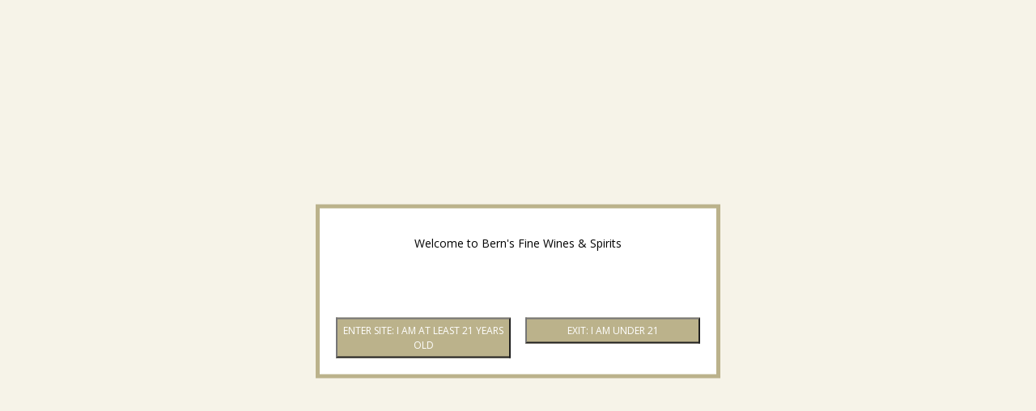

--- FILE ---
content_type: text/html;charset=utf-8
request_url: https://www.bernsfinewines.com/chateau-canon-saint-emilion-grand-cru-2016.html
body_size: 8144
content:
<!DOCTYPE html>
<html lang="us">
  <head>
    <meta charset="utf-8"/>
<!-- [START] 'blocks/head.rain' -->
<!--

  (c) 2008-2026 Lightspeed Netherlands B.V.
  http://www.lightspeedhq.com
  Generated: 24-01-2026 @ 03:39:48

-->
<link rel="canonical" href="https://www.bernsfinewines.com/chateau-canon-saint-emilion-grand-cru-2016.html"/>
<link rel="alternate" href="https://www.bernsfinewines.com/index.rss" type="application/rss+xml" title="New products"/>
<meta name="robots" content="noodp,noydir"/>
<meta name="google-site-verification" content=""/>
<meta property="og:url" content="https://www.bernsfinewines.com/chateau-canon-saint-emilion-grand-cru-2016.html?source=facebook"/>
<meta property="og:site_name" content="Bern&#039;s Fine Wines &amp; Spirits"/>
<meta property="og:title" content="Château Canon, Saint Emilion Grand Cru, 2016"/>
<meta property="og:description" content="Bern&#039;s Fine Wines &amp; Spirits is located in the heart of South Tampa, inside the Epicurean Hotel. The shop specializes in fine wine, and rare whiskies for the bev"/>
<meta property="og:image" content="https://cdn.shoplightspeed.com/shops/637395/files/64811080/chateau-canon-saint-emilion-grand-cru-2016.jpg"/>
<script>
var ae_lsecomapps_account_shop_id = "649";
</script>
<script>
var verifying_age_content = [];
verifying_age_content["us"] = "<div style='color: #000 !important;'><h2>Checking Age Verification...<\/h2><\/div>";verifying_age_content["en"] = "<div style='color: #000 !important;'><h2>Checking Age Verification...<\/h2><\/div>";
verifying_age_content["es"] = "<div style='color: #000 !important;'><h2>Comprobaci\u00f3n de Verificaci\u00f3n de edad ...<\/h2><\/div>";
verifying_age_content["fr"] = "<div style='color: #000 !important;'><h2>V\u00e9rification de v\u00e9rification de l'\u00e2ge ...<\/h2><\/div>";
verifying_age_content["de"] = "<div style='color: #000 !important;'><h2>\u00dcberpr\u00fcfung der Alters\u00fcberpr\u00fcfung  ...<\/h2><\/div>";
verifying_age_content["nl"] = "<div style='color: #000 !important;'><h2>Controle Controle van de leeftijd ...<\/h2><\/div>";
</script>
<script src="https://lsecom.advision-ecommerce.com/apps/js/api/ageverify.min.js"></script>
<!--[if lt IE 9]>
<script src="https://cdn.shoplightspeed.com/assets/html5shiv.js?2025-02-20"></script>
<![endif]-->
<!-- [END] 'blocks/head.rain' -->
    <title>Château Canon, Saint Emilion Grand Cru, 2016 - Bern&#039;s Fine Wines &amp; Spirits</title>
    <meta name="description" content="Bern&#039;s Fine Wines &amp; Spirits is located in the heart of South Tampa, inside the Epicurean Hotel. The shop specializes in fine wine, and rare whiskies for the bev" />
    <meta name="keywords" content="Château, Canon,, Saint, Emilion, Grand, Cru,, 2016, Tampa Wine Shop, Florida Wine Shop, Tampa Spirits, Florida Spirits, Wine and Spirits,  Hard to Find Spirits, Unique Spirits, Single Barrels, Bourbon, Whiskey, Private Label, Rare Wines, Old Wines" />
    <meta http-equiv="X-UA-Compatible" content="IE=edge,chrome=1">
    <meta name="viewport" content="width=device-width, initial-scale=1.0">
    <meta name="apple-mobile-web-app-capable" content="yes">
    <meta name="apple-mobile-web-app-status-bar-style" content="black">

    <link rel="shortcut icon" href="https://cdn.shoplightspeed.com/shops/637395/themes/3581/v/44989/assets/favicon.ico?20200612215337" type="image/x-icon" />
    <link href='//fonts.googleapis.com/css?family=Open%20Sans:400,300,600' rel='stylesheet' type='text/css'>
    <link href='//fonts.googleapis.com/css?family=Open%20Sans:400,300,600' rel='stylesheet' type='text/css'>
    <link rel="shortcut icon" href="https://cdn.shoplightspeed.com/shops/637395/themes/3581/v/44989/assets/favicon.ico?20200612215337" type="image/x-icon" />
    <link rel="stylesheet" href="https://cdn.shoplightspeed.com/shops/637395/themes/3581/assets/bootstrap-min.css?2025020718320220200921071828" />
    <link rel="stylesheet" href="https://cdn.shoplightspeed.com/shops/637395/themes/3581/assets/style.css?2025020718320220200921071828" />
    <link rel="stylesheet" href="https://cdn.shoplightspeed.com/shops/637395/themes/3581/assets/settings.css?2025020718320220200921071828" />
    <link rel="stylesheet" href="https://cdn.shoplightspeed.com/assets/gui-2-0.css?2025-02-20" />
    <link rel="stylesheet" href="https://cdn.shoplightspeed.com/assets/gui-responsive-2-0.css?2025-02-20" />
    <link rel="stylesheet" href="https://cdn.shoplightspeed.com/shops/637395/themes/3581/assets/custom.css?2025020718320220200921071828" />
    
    <script src="https://cdn.shoplightspeed.com/assets/jquery-1-9-1.js?2025-02-20"></script>
    <script src="https://cdn.shoplightspeed.com/assets/jquery-ui-1-10-1.js?2025-02-20"></script>

    <script type="text/javascript" src="https://cdn.shoplightspeed.com/shops/637395/themes/3581/assets/global.js?2025020718320220200921071828"></script>
		<script type="text/javascript" src="https://cdn.shoplightspeed.com/shops/637395/themes/3581/assets/bootstrap-min.js?2025020718320220200921071828"></script>
    <script type="text/javascript" src="https://cdn.shoplightspeed.com/shops/637395/themes/3581/assets/jcarousel.js?2025020718320220200921071828"></script>
    <script type="text/javascript" src="https://cdn.shoplightspeed.com/assets/gui.js?2025-02-20"></script>
    <script type="text/javascript" src="https://cdn.shoplightspeed.com/assets/gui-responsive-2-0.js?2025-02-20"></script>

    <script type="text/javascript" src="https://cdn.shoplightspeed.com/shops/637395/themes/3581/assets/share42.js?2025020718320220200921071828"></script>

    <!--[if lt IE 9]>
    <link rel="stylesheet" href="https://cdn.shoplightspeed.com/shops/637395/themes/3581/assets/style-ie.css?2025020718320220200921071828" />
    <![endif]-->
    <link rel="stylesheet" media="print" href="https://cdn.shoplightspeed.com/shops/637395/themes/3581/assets/print-min.css?2025020718320220200921071828" />
  </head>
  <body>
    <header>
  <div class="topnav">
    <div class="container">
      
      <div class="right">
        <span role="region" aria-label="Cart">
          <a href="https://www.bernsfinewines.com/cart/" title="Cart" class="cart">
            <span class="glyphicon glyphicon-shopping-cart"></span>
            0 Items - $0.00
          </a>
        </span>
        <span>
          <a href="https://www.bernsfinewines.com/account/" title="My account" class="my-account">
            <span class="glyphicon glyphicon-user"></span>
                        	My account / Register
                      </a>
        </span>
      </div>
    </div>
  </div>

  <div class="navigation container">
    <div class="align">
      <div class="burger">
        <button type="button" aria-label="Open menu">
          <img src="https://cdn.shoplightspeed.com/shops/637395/themes/3581/assets/hamburger.png?20240627231211" width="32" height="32" alt="Menu">
        </button>
      </div>

              <div class="vertical logo">
          <a href="https://www.bernsfinewines.com/" title="Bern&#039;s Fine Wines &amp; Spirits">
            <img src="https://cdn.shoplightspeed.com/shops/637395/themes/3581/v/44989/assets/logo.png?20200612215337" alt="Bern&#039;s Fine Wines &amp; Spirits" />
          </a>
        </div>
      
      <nav class="nonbounce desktop vertical">
        <form action="https://www.bernsfinewines.com/search/" method="get" id="formSearch" role="search">
          <input type="text" name="q" autocomplete="off" value="" aria-label="Search" />
          <button type="submit" class="search-btn" title="Search">
            <span class="glyphicon glyphicon-search"></span>
          </button>
        </form>
        <ul region="navigation" aria-label=Navigation menu>
          <li class="item home ">
            <a class="itemLink" href="https://www.bernsfinewines.com/">Home</a>
          </li>
          
                    	<li class="item">
              <a class="itemLink" href="https://www.bernsfinewines.com/coffee/" title="Coffee">
                Coffee
              </a>
                          </li>
                    	<li class="item">
              <a class="itemLink" href="https://www.bernsfinewines.com/rare-room/" title="Rare Room">
                Rare Room
              </a>
                          </li>
                    	<li class="item">
              <a class="itemLink" href="https://www.bernsfinewines.com/limited-releases/" title="Limited Releases">
                Limited Releases
              </a>
                          </li>
                    	<li class="item">
              <a class="itemLink" href="https://www.bernsfinewines.com/accessories/" title="Accessories">
                Accessories
              </a>
                          </li>
                    	<li class="item sub">
              <a class="itemLink" href="https://www.bernsfinewines.com/spirits/" title="Spirits">
                Spirits
              </a>
                            	<span class="glyphicon glyphicon-play"></span>
                <ul class="subnav">
                                      <li class="subitem">
                      <a class="subitemLink" href="https://www.bernsfinewines.com/spirits/cognac/" title="Cognac">Cognac</a>
                                          </li>
                	                    <li class="subitem">
                      <a class="subitemLink" href="https://www.bernsfinewines.com/spirits/cordial-liqueur/" title="Cordial/Liqueur">Cordial/Liqueur</a>
                                          </li>
                	                    <li class="subitem">
                      <a class="subitemLink" href="https://www.bernsfinewines.com/spirits/gin/" title="Gin">Gin</a>
                                          </li>
                	                    <li class="subitem">
                      <a class="subitemLink" href="https://www.bernsfinewines.com/spirits/hard-seltzers/" title="Hard Seltzers">Hard Seltzers</a>
                                          </li>
                	                    <li class="subitem">
                      <a class="subitemLink" href="https://www.bernsfinewines.com/spirits/rum/" title="Rum">Rum</a>
                                          </li>
                	                    <li class="subitem">
                      <a class="subitemLink" href="https://www.bernsfinewines.com/spirits/tequila/" title="Tequila">Tequila</a>
                                          </li>
                	                    <li class="subitem">
                      <a class="subitemLink" href="https://www.bernsfinewines.com/spirits/vodka/" title="Vodka">Vodka</a>
                                          </li>
                	                    <li class="subitem">
                      <a class="subitemLink" href="https://www.bernsfinewines.com/spirits/whiskey/" title="Whiskey">Whiskey</a>
                                              <ul class="subnav">
                                                      <li class="subitem">
                              <a class="subitemLink" href="https://www.bernsfinewines.com/spirits/whiskey/american/" title="American">American</a>
                            </li>
                                                      <li class="subitem">
                              <a class="subitemLink" href="https://www.bernsfinewines.com/spirits/whiskey/berns-select/" title="Bern&#039;s Select">Bern&#039;s Select</a>
                            </li>
                                                      <li class="subitem">
                              <a class="subitemLink" href="https://www.bernsfinewines.com/spirits/whiskey/scotch/" title="Scotch">Scotch</a>
                            </li>
                                                      <li class="subitem">
                              <a class="subitemLink" href="https://www.bernsfinewines.com/spirits/whiskey/world/" title="World">World</a>
                            </li>
                                                  </ul>
                                          </li>
                	                    <li class="subitem">
                      <a class="subitemLink" href="https://www.bernsfinewines.com/spirits/bourbon/" title="Bourbon">Bourbon</a>
                                          </li>
                	                    <li class="subitem">
                      <a class="subitemLink" href="https://www.bernsfinewines.com/spirits/rye/" title="Rye">Rye</a>
                                          </li>
                	              	</ul>
                          </li>
                    	<li class="item sub">
              <a class="itemLink" href="https://www.bernsfinewines.com/wines/" title="Wines">
                Wines
              </a>
                            	<span class="glyphicon glyphicon-play"></span>
                <ul class="subnav">
                                      <li class="subitem">
                      <a class="subitemLink" href="https://www.bernsfinewines.com/wines/dessert/" title="Dessert">Dessert</a>
                                          </li>
                	                    <li class="subitem">
                      <a class="subitemLink" href="https://www.bernsfinewines.com/wines/red/" title="Red">Red</a>
                                              <ul class="subnav">
                                                      <li class="subitem">
                              <a class="subitemLink" href="https://www.bernsfinewines.com/wines/red/australia/" title="Australia">Australia</a>
                            </li>
                                                      <li class="subitem">
                              <a class="subitemLink" href="https://www.bernsfinewines.com/wines/red/france/" title="France">France</a>
                            </li>
                                                      <li class="subitem">
                              <a class="subitemLink" href="https://www.bernsfinewines.com/wines/red/italy/" title="Italy">Italy</a>
                            </li>
                                                      <li class="subitem">
                              <a class="subitemLink" href="https://www.bernsfinewines.com/wines/red/north-america/" title="North America">North America</a>
                            </li>
                                                      <li class="subitem">
                              <a class="subitemLink" href="https://www.bernsfinewines.com/wines/red/other/" title="Other">Other</a>
                            </li>
                                                      <li class="subitem">
                              <a class="subitemLink" href="https://www.bernsfinewines.com/wines/red/south-america/" title="South America">South America</a>
                            </li>
                                                      <li class="subitem">
                              <a class="subitemLink" href="https://www.bernsfinewines.com/wines/red/spain/" title="Spain">Spain</a>
                            </li>
                                                  </ul>
                                          </li>
                	                    <li class="subitem">
                      <a class="subitemLink" href="https://www.bernsfinewines.com/wines/rose/" title="Rose">Rose</a>
                                              <ul class="subnav">
                                                      <li class="subitem">
                              <a class="subitemLink" href="https://www.bernsfinewines.com/wines/rose/sparkling/" title="Sparkling">Sparkling</a>
                            </li>
                                                  </ul>
                                          </li>
                	                    <li class="subitem">
                      <a class="subitemLink" href="https://www.bernsfinewines.com/wines/sparkling/" title="Sparkling">Sparkling</a>
                                              <ul class="subnav">
                                                      <li class="subitem">
                              <a class="subitemLink" href="https://www.bernsfinewines.com/wines/sparkling/champagne/" title="Champagne">Champagne</a>
                            </li>
                                                      <li class="subitem">
                              <a class="subitemLink" href="https://www.bernsfinewines.com/wines/sparkling/other/" title="Other">Other</a>
                            </li>
                                                  </ul>
                                          </li>
                	                    <li class="subitem">
                      <a class="subitemLink" href="https://www.bernsfinewines.com/wines/white/" title="White">White</a>
                                              <ul class="subnav">
                                                      <li class="subitem">
                              <a class="subitemLink" href="https://www.bernsfinewines.com/wines/white/spain/" title="Spain">Spain</a>
                            </li>
                                                      <li class="subitem">
                              <a class="subitemLink" href="https://www.bernsfinewines.com/wines/white/australia/" title="Australia">Australia</a>
                            </li>
                                                      <li class="subitem">
                              <a class="subitemLink" href="https://www.bernsfinewines.com/wines/white/france/" title="France">France</a>
                            </li>
                                                      <li class="subitem">
                              <a class="subitemLink" href="https://www.bernsfinewines.com/wines/white/italy/" title="Italy">Italy</a>
                            </li>
                                                      <li class="subitem">
                              <a class="subitemLink" href="https://www.bernsfinewines.com/wines/white/north-america/" title="North America">North America</a>
                            </li>
                                                      <li class="subitem">
                              <a class="subitemLink" href="https://www.bernsfinewines.com/wines/white/other/" title="Other">Other</a>
                            </li>
                                                      <li class="subitem">
                              <a class="subitemLink" href="https://www.bernsfinewines.com/wines/white/south-america/" title="South America">South America</a>
                            </li>
                                                  </ul>
                                          </li>
                	              	</ul>
                          </li>
                    	<li class="item">
              <a class="itemLink" href="https://www.bernsfinewines.com/mixers/" title="Mixers">
                Mixers
              </a>
                          </li>
                    	<li class="item">
              <a class="itemLink" href="https://www.bernsfinewines.com/gift-card/" title="Gift Card">
                Gift Card
              </a>
                          </li>
                    	<li class="item">
              <a class="itemLink" href="https://www.bernsfinewines.com/last-chance/" title="Last Chance">
                Last Chance
              </a>
                          </li>
                    	<li class="item">
              <a class="itemLink" href="https://www.bernsfinewines.com/books/" title="Books">
                Books
              </a>
                          </li>
                    	<li class="item">
              <a class="itemLink" href="https://www.bernsfinewines.com/berns-co-store-picks/" title="Bern&#039;s Co. Store Picks">
                Bern&#039;s Co. Store Picks
              </a>
                          </li>
                    	<li class="item">
              <a class="itemLink" href="https://www.bernsfinewines.com/non-alcoholic/" title="Non-Alcoholic">
                Non-Alcoholic
              </a>
                          </li>
          
          
          
          
                  </ul>

        <span class="glyphicon glyphicon-remove"></span>
      </nav>
    </div>
  </div>
</header>

    <div class="wrapper">
      <div class="container content" role="main">
                <div>
  <div class="page-title row">
    <div class="col-sm-6 col-md-6">
      <h1 class="product-page">
                  Château Canon, Saint Emilion Grand Cru, 2016
              </h1>

          </div>

  	<div class="col-sm-6 col-md-6 breadcrumbs text-right" role="nav" aria-label="Breadcrumbs">
  <a href="https://www.bernsfinewines.com/" title="Home">Home</a>

      / <a href="https://www.bernsfinewines.com/chateau-canon-saint-emilion-grand-cru-2016.html" aria-current="true">Château Canon, Saint Emilion Grand Cru, 2016</a>
  </div>
	</div>

  <div class="product-wrap row">
    <div class="product-img col-sm-4 col-md-4" role="article" aria-label="Product images">
      <div class="zoombox">
        <div class="images">
                      <a class="zoom first" data-image-id="64811080">
                                              	<img src="https://cdn.shoplightspeed.com/shops/637395/files/64811080/1600x2048x2/chateau-canon-saint-emilion-grand-cru-2016.jpg" alt="Château Canon, Saint Emilion Grand Cru, 2016">
                                          </a>
                  </div>

        <div class="thumbs row">
                      <div class="col-xs-3 col-sm-4 col-md-4">
              <a data-image-id="64811080">
                                                    	<img src="https://cdn.shoplightspeed.com/shops/637395/files/64811080/156x230x2/chateau-canon-saint-emilion-grand-cru-2016.jpg" alt="Château Canon, Saint Emilion Grand Cru, 2016" title="Château Canon, Saint Emilion Grand Cru, 2016"/>
                                                </a>
            </div>
                  </div>
      </div>
    </div>

    <div class="product-info col-sm-8 col-md-7 col-md-offset-1">
      <form action="https://www.bernsfinewines.com/cart/add/106620684/" id="product_configure_form" method="post">
                  <div class="product-option row" role="group" aria-label="Customize product">
            <div class="col-md-12">
              <input type="hidden" name="bundle_id" id="product_configure_bundle_id" value="">
<div class="product-configure">
  <div class="product-configure-variants"  aria-label="Select an option of the product. This will reload the page to show the new option." role="region">
    <label for="product_configure_variants">Make a choice: <em aria-hidden="true">*</em></label>
    <select name="variant" id="product_configure_variants" onchange="document.getElementById('product_configure_form').action = 'https://www.bernsfinewines.com/product/variants/63768865/'; document.getElementById('product_configure_form').submit();" aria-required="true">
      <option value="106620684" selected="selected">Default - $311.00</option>
    </select>
    <div class="product-configure-clear"></div>
  </div>
</div>

            </div>
          </div>
        
        <div class="product-price row">
          <div class="price-wrap col-xs-5 col-md-5">
                        <span class="price" style="line-height: 30px;">$311.00
                                        </span>
          </div>

          <div class="cart col-xs-7 col-md-7">
            <div class="cart">
                            	<input type="text" name="quantity" value="1" aria-label="Quantity" />
                <div class="change">
                  <button type="button" onclick="updateQuantity('up');" class="up" aria-label="Increase quantity by 1">+</button>
                  <button type="button" onclick="updateQuantity('down');" class="down" aria-label="Decrease quantity by 1">-</button>
                </div>
              	<button type="button" onclick="$('#product_configure_form').submit();" class="btn glyphicon glyphicon-shopping-cart" title="Add to cart"  aria-label="Add to cart">
                	<span aria-hidden="true">Add to cart</span>
              	</button>
                          </div>
          </div>
        </div>
      </form>

      <div class="product-tabs row">
        <div class="tabs">
          <ul>
            <li class="active col-2 information"><a rel="info" href="#">Information</a></li>
                                  </ul>
        </div>

        <div class="tabsPages">
          <div class="page info active">
            <table class="details">
            	
                              <tr class="availability">
                  <td>Availability:</td>
                                    <td><span class="in-stock">In stock</span>
                                      </td>
                                  </tr>
              
              
              
            </table>

                        <div class="clearfix"></div>

            

                      </div>
          
          <div class="page reviews">
            
            <div class="bottom">
              <div class="right">
                <a href="https://www.bernsfinewines.com/account/review/63768865/">Add your review</a>
              </div>
              <span>0</span> stars based on <span>0</span> reviews
            </div>
          </div>
        </div>
      </div>
    </div>
  </div>

  <div class="product-actions row" role="complementary">
    <div class="social-media col-xs-12 col-md-4" role="group" aria-label="Share on social media">
      <div class="share42init" data-url="https://www.bernsfinewines.com/chateau-canon-saint-emilion-grand-cru-2016.html" data-image="https://cdn.shoplightspeed.com/shops/637395/files/64811080/300x250x2/chateau-canon-saint-emilion-grand-cru-2016.jpg"></div>
    </div>

    <div class="col-md-7 col-xs-12 col-md-offset-1">
      <div class="tags-actions row">
        <div class="tags col-xs-12 col-md-4" role="group" aria-label="Tags">
                            </div>

        <div class="actions col-xs-12 col-md-8 text-right" role="group" aria-label="Actions">
          <a href="https://www.bernsfinewines.com/account/wishlistAdd/63768865/?variant_id=106620684" title="Add to wishlist">
            Add to wishlist
          </a> /
          <a href="https://www.bernsfinewines.com/compare/add/106620684/" title="Add to compare">
            Add to compare
          </a> /
                    <a href="#" onclick="window.print(); return false;" title="Print">
            Print
          </a>
        </div>
      </div>
    </div>
  </div>

	
  </div>


<script src="https://cdn.shoplightspeed.com/shops/637395/themes/3581/assets/jquery-zoom-min.js?2025020718320220200921071828" type="text/javascript"></script>
<script type="text/javascript">
function updateQuantity(way){
    var quantity = parseInt($('.cart input').val());

    if (way == 'up'){
        if (quantity < 1){
            quantity++;
        } else {
            quantity = 1;
        }
    } else {
        if (quantity > 1){
            quantity--;
        } else {
            quantity = 1;
        }
    }

    $('.cart input').val(quantity);
}
</script>

<div itemscope itemtype="https://schema.org/Product">
  <meta itemprop="name" content="Château Canon, Saint Emilion Grand Cru, 2016">
  <meta itemprop="image" content="https://cdn.shoplightspeed.com/shops/637395/files/64811080/300x250x2/chateau-canon-saint-emilion-grand-cru-2016.jpg" />      <meta itemprop="itemCondition" itemtype="https://schema.org/OfferItemCondition" content="https://schema.org/NewCondition"/>
  <meta itemprop="gtin13" content="3511061669817" />    

<div itemprop="offers" itemscope itemtype="https://schema.org/Offer">
      <meta itemprop="price" content="311.00" />
    <meta itemprop="priceCurrency" content="USD" />
    <meta itemprop="validFrom" content="2026-01-24" />
  <meta itemprop="priceValidUntil" content="2026-04-24" />
  <meta itemprop="url" content="https://www.bernsfinewines.com/chateau-canon-saint-emilion-grand-cru-2016.html" />
   <meta itemprop="availability" content="https://schema.org/InStock"/>
  <meta itemprop="inventoryLevel" content="1" />
 </div>
</div>
      </div>

      <footer>
  <hr class="full-width" />
  <div class="container">
    <div class="social row">
      
            	<div class="social-media col-xs-12 col-md-12  text-center">
        	<div class="inline-block relative">
          	<a href="https://www.facebook.com/BernsFineWines/" class="social-icon facebook" target="_blank" aria-label="Facebook Bern&#039;s Fine Wines &amp; Spirits"></a>          	          	          	          	          	          	<a href="https://www.instagram.com/bernsfinewines/" class="social-icon instagram" target="_blank" aria-label="Instagram Bern&#039;s Fine Wines &amp; Spirits"></a>
          	        	</div>
      	</div>
          </div>

    <hr class="full-width" />

    <div class="links row">
      <div class="col-xs-12 col-sm-3 col-md-3" role="article" aria-label="Customer service links">
        <label class="footercollapse" for="_1">
          <strong>Customer service</strong>
          <span class="glyphicon glyphicon-chevron-down hidden-sm hidden-md hidden-lg"></span>
        </label>
        <input class="footercollapse_input hidden-md hidden-lg hidden-sm" id="_1" type="checkbox">
        <div class="list">
          <ul class="no-underline no-list-style">
                          <li>
                <a href="https://www.bernsfinewines.com/service/general-terms-conditions/" title="General terms &amp; conditions" >
                  General terms &amp; conditions
                </a>
              </li>
                          <li>
                <a href="https://www.bernsfinewines.com/service/privacy-policy/" title="Privacy policy" >
                  Privacy policy
                </a>
              </li>
                          <li>
                <a href="https://www.bernsfinewines.com/service/shipping-returns/" title="Shipping &amp; returns" >
                  Shipping &amp; returns
                </a>
              </li>
                          <li>
                <a href="https://www.bernsfinewines.com/service/" title="Customer support" >
                  Customer support
                </a>
              </li>
                      </ul>
        </div>
      </div>

      <div class="col-xs-12 col-sm-3 col-md-3" role="article" aria-label="Products links">
    		<label class="footercollapse" for="_2">
        	<strong>Products</strong>
          <span class="glyphicon glyphicon-chevron-down hidden-sm hidden-md hidden-lg"></span>
        </label>
        <input class="footercollapse_input hidden-md hidden-lg hidden-sm" id="_2" type="checkbox">
        <div class="list">
          <ul>
            <li><a href="https://www.bernsfinewines.com/collection/" title="All products">All products</a></li>
                        <li><a href="https://www.bernsfinewines.com/collection/?sort=newest" title="New products">New products</a></li>
            <li><a href="https://www.bernsfinewines.com/collection/offers/" title="Offers">Offers</a></li>
                                    <li><a href="https://www.bernsfinewines.com/index.rss" title="RSS feed">RSS feed</a></li>
          </ul>
        </div>
      </div>

      <div class="col-xs-12 col-sm-3 col-md-3" role="article" aria-label="My account links">
        <label class="footercollapse" for="_3">
        	<strong>
          	          		My account
          	        	</strong>
          <span class="glyphicon glyphicon-chevron-down hidden-sm hidden-md hidden-lg"></span>
        </label>
        <input class="footercollapse_input hidden-md hidden-lg hidden-sm" id="_3" type="checkbox">

        <div class="list">
          <ul>
            
                        	            		<li><a href="https://www.bernsfinewines.com/account/" title="Register">Register</a></li>
            	                        	            		<li><a href="https://www.bernsfinewines.com/account/orders/" title="My orders">My orders</a></li>
            	                        	                        	                        	                      </ul>
        </div>
      </div>

      <div class="col-xs-12 col-sm-3 col-md-3" role="article" aria-label="Company info">
      	<label class="footercollapse" for="_4">
      		<strong>
                        	Bern's Fine Wines & Spirits
                      </strong>
          <span class="glyphicon glyphicon-chevron-down hidden-sm hidden-md hidden-lg"></span>
        </label>
        <input class="footercollapse_input hidden-md hidden-lg hidden-sm" id="_4" type="checkbox">

        <div class="list">
        	          	<span class="contact-description">1209 S. Howard Avenue, Tampa FL     (Tuesday - Saturday 10AM - 8PM & Sunday - 10AM - 4PM)</span>
                  	          	<div class="contact" role="group" aria-label="Phone number: 813-999-8746">
            	<span class="glyphicon glyphicon-earphone"></span>
            	813-999-8746
          	</div>
        	        	          	<div class="contact">
            	<span class="glyphicon glyphicon-envelope"></span>
            	<a href="/cdn-cgi/l/email-protection#781a1d0a160b1e11161d0f11161d0b381a1d0a160b0b0c1d191310170d0b1d561b1715" title="Email" aria-label="Email: bernsfinewines@bernssteakhouse.com">
              	<span class="__cf_email__" data-cfemail="066463746875606f6863716f686375466463746875757263676d6e697375632865696b">[email&#160;protected]</span>
            	</a>
          	</div>
        	        </div>

                
              </div>
    </div>
  	<hr class="full-width" />
  </div>

  <div class="copyright-payment">
    <div class="container">
      <div class="row">
        <div class="copyright col-md-6">
          © Copyright 2026 Bern&#039;s Fine Wines &amp; Spirits
                    	- Powered by
          	          		<a href="http://www.lightspeedhq.com" title="Lightspeed" target="_blank" aria-label="Powered by Lightspeed">Lightspeed</a>
          		          	                  </div>
        <div class="payments col-md-6 text-right">
                      <a href="https://www.bernsfinewines.com/service/payment-methods/" title="Credit Card">
              <img src="https://cdn.shoplightspeed.com/assets/icon-payment-creditcard.png?2025-02-20" alt="Credit Card" />
            </a>
                  </div>
      </div>
    </div>
  </div>
</footer>
    </div>
    <!-- [START] 'blocks/body.rain' -->
<script data-cfasync="false" src="/cdn-cgi/scripts/5c5dd728/cloudflare-static/email-decode.min.js"></script><script>
(function () {
  var s = document.createElement('script');
  s.type = 'text/javascript';
  s.async = true;
  s.src = 'https://www.bernsfinewines.com/services/stats/pageview.js?product=63768865&hash=0291';
  ( document.getElementsByTagName('head')[0] || document.getElementsByTagName('body')[0] ).appendChild(s);
})();
</script>
  
<!-- Global site tag (gtag.js) - Google Analytics -->
<script async src="https://www.googletagmanager.com/gtag/js?id=G-DT13PNBTTW"></script>
<script>
    window.dataLayer = window.dataLayer || [];
    function gtag(){dataLayer.push(arguments);}

        gtag('consent', 'default', {"ad_storage":"denied","ad_user_data":"denied","ad_personalization":"denied","analytics_storage":"denied","region":["AT","BE","BG","CH","GB","HR","CY","CZ","DK","EE","FI","FR","DE","EL","HU","IE","IT","LV","LT","LU","MT","NL","PL","PT","RO","SK","SI","ES","SE","IS","LI","NO","CA-QC"]});
    
    gtag('js', new Date());
    gtag('config', 'G-DT13PNBTTW', {
        'currency': 'USD',
                'country': 'US'
    });

        gtag('event', 'view_item', {"items":[{"item_id":"3511061669817","item_name":"Ch\u00e2teau Canon, Saint Emilion Grand Cru, 2016","currency":"USD","item_brand":"","item_variant":"Default","price":311,"quantity":1,"item_category":"Bordeaux","item_category2":"Wines","item_category3":"Red","item_category4":"France","item_category5":"Rare Room"}],"currency":"USD","value":311});
    </script>
  <script>
//declare the variables
var inStorevIDs = [];
var URLS;
var OfInterest;
//replace the following if you choose a different value in step 2
const Keyword = "offlineproduct";
//Start the magic
(async () => {
 //Declare the URL of the page as a constant
 const theHref = location.href;
 //Hunt for the ever elusive question mark
 var isFound = theHref.indexOf("?") != -1 ? true : false;
 //declare the URL variable.
 var url = location.href;
 //Inspect the URL to see be able to do the ajax call - error proofing step.
 if (isFound == true) {
 url = location.href + "&format=json";
 } else {
 url = location.href + "?format=json";
 }
 //Do the fun ajax thing
 let req = await fetch(url);
 const data = await req.json();
 //check if you're on the category page
 try {
 if (data.collection.products) {
 //loop through the products in the category
 for (var property1 in data.collection.products) {
 //look at the data_01 field to see if its in-store only
 var inStore = data.collection.products[property1].data_01;
 if (inStore == Keyword) {
 inStorevIDs.push(data.collection.products[property1].vid)
 }
 }
 $('.cart').each(function() {
 URLS = $(this).attr('href').split("/");
 OfInterest = URLS[URLS.length - 2];
 if (inStorevIDs.toString().includes(OfInterest)) {
 $(this).attr('href', "");
 $(this).text('Available In-Store Only');
 }
 });
 }
 } catch (ex) {
 //Log an error if the try fails
 console.log(ex);
 }
 try {
 if (data.product) {
 var inStore = data.product.data_01;
 //Get the phone number from the theme - specific to Conform Plus, if using another theme, remove the next line
 var phoneNumber = data.theme.contact_phone;
 if (inStore == Keyword) {
 //Disable the add to wishlist function, so users don't do that and then order from their account
 $('[title="Add to wishlist"]').removeAttr("href").text("Add to wishlist disabled");
 //Hide the number of products seletor
 $('.cart > input').hide();
 $('.change').hide();
 //Disable the add to cart butom and then replace the text to "Available In-Store Only"
 //$('.cart > button').removeAttr("href").removeAttr("onclick");
 //$('.cart > button > span').text('Available In-Store Only');
 //Specific to Conform plus - add a clickable call link and encourage calls to order over the phone if not using conform plus, uncomment section above ^
 $('.cart > button').removeAttr("href").removeAttr("onclick").removeClass("glyphicon-shopping-cart").addClass("glyphicon-earphone");
 $('.cart > button > span').html('<a href="tel:'+phoneNumber+'"><span>Available In-Store Only</span> </a>');
 $('span.out-of-stock').html('<a style="text-decoration: none;" href="tel:'+phoneNumber+'"><span style="border: 2px solid #54afe9;background: #54afe9;text-decoration: inherit;font-style: normal;">Available In-Store Only</span> </a>');
 }
 }
 } catch (ex) {
 //Log an error if the try fails
 console.log(ex);
 }
})()
</script>
<script>
(function () {
  var s = document.createElement('script');
  s.type = 'text/javascript';
  s.async = true;
  s.src = 'https://chimpstatic.com/mcjs-connected/js/users/c464719daef99ea7bba97f559/72d8d1679f7255b6479bb7024.js';
  ( document.getElementsByTagName('head')[0] || document.getElementsByTagName('body')[0] ).appendChild(s);
})();
</script>
<!-- [END] 'blocks/body.rain' -->
      <script>(function(){function c(){var b=a.contentDocument||a.contentWindow.document;if(b){var d=b.createElement('script');d.innerHTML="window.__CF$cv$params={r:'9c2c8178cb383e6e',t:'MTc2OTIyNTk4OC4wMDAwMDA='};var a=document.createElement('script');a.nonce='';a.src='/cdn-cgi/challenge-platform/scripts/jsd/main.js';document.getElementsByTagName('head')[0].appendChild(a);";b.getElementsByTagName('head')[0].appendChild(d)}}if(document.body){var a=document.createElement('iframe');a.height=1;a.width=1;a.style.position='absolute';a.style.top=0;a.style.left=0;a.style.border='none';a.style.visibility='hidden';document.body.appendChild(a);if('loading'!==document.readyState)c();else if(window.addEventListener)document.addEventListener('DOMContentLoaded',c);else{var e=document.onreadystatechange||function(){};document.onreadystatechange=function(b){e(b);'loading'!==document.readyState&&(document.onreadystatechange=e,c())}}}})();</script><script defer src="https://static.cloudflareinsights.com/beacon.min.js/vcd15cbe7772f49c399c6a5babf22c1241717689176015" integrity="sha512-ZpsOmlRQV6y907TI0dKBHq9Md29nnaEIPlkf84rnaERnq6zvWvPUqr2ft8M1aS28oN72PdrCzSjY4U6VaAw1EQ==" data-cf-beacon='{"rayId":"9c2c8178cb383e6e","version":"2025.9.1","serverTiming":{"name":{"cfExtPri":true,"cfEdge":true,"cfOrigin":true,"cfL4":true,"cfSpeedBrain":true,"cfCacheStatus":true}},"token":"8247b6569c994ee1a1084456a4403cc9","b":1}' crossorigin="anonymous"></script>
</body>
</html>


--- FILE ---
content_type: text/javascript;charset=utf-8
request_url: https://www.bernsfinewines.com/services/stats/pageview.js?product=63768865&hash=0291
body_size: -413
content:
// SEOshop 24-01-2026 03:39:49